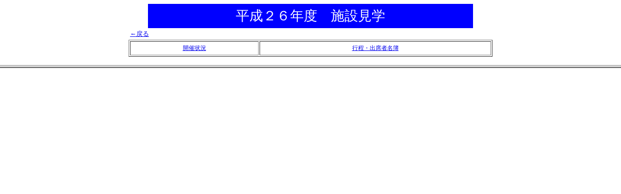

--- FILE ---
content_type: text/html
request_url: http://www.thr.mlit.go.jp/Bumon/J72401/environment/ryuuikihozen/renrakukai_02/frem2.htm
body_size: 372
content:
<HTML>
<HEAD>
<TITLE></TITLE>
<META http-equiv="Content-Type" content="text/html; charset=Shift_JIS">
</HEAD>
<FRAMESET rows="134,*">
  <FRAME name="top" src="2_top.htm">
  <FRAME name="bottom" src="2_renrakukai.htm">
  <NOFRAMES>
  <BODY>
  このページを表示するには、フレームをサポートしているブラウザが必要です。
  </BODY>
  </NOFRAMES>
</FRAMESET>
</HTML>

--- FILE ---
content_type: text/html
request_url: http://www.thr.mlit.go.jp/Bumon/J72401/environment/ryuuikihozen/renrakukai_02/2_top.htm
body_size: 804
content:
<!DOCTYPE HTML PUBLIC "-//W3C//DTD HTML 4.01 Transitional//EN">
<HTML>
<HEAD>
<META http-equiv="Content-Type" content="text/html; charset=Shift_JIS">
<META name="GENERATOR" content="IBM WebSphere Studio Homepage Builder Version 7.0.0.0 for Windows">
<META http-equiv="Content-Style-Type" content="text/css">
<TITLE></TITLE>
<STYLE type="text/css">
<!--
BODY{
  background-image : url(body(3).gif);
  background-repeat : repeat-y;
  background-attachment : scroll;background-position : center center;}
-->
</STYLE>
</HEAD>
<BODY bgcolor="#ffffff">
<CENTER>
<TABLE border="0" width="670" height="50" bgcolor="#0000ff">
  <TR>
    <TD align="center"><FONT size="+3" color="#ffffff" style="font-size : 28px;">平成２６年度　施設見学</FONT></TD>
  </TR>
</TABLE>
<CENTER></CENTER>
<TABLE border="0" width="750">
  <TR>
    <TD><FONT size="-1"><A href="../ryuuikihozenn.html" target="_top">←戻る</A></FONT></TD>
  </TR>
</TABLE>
</CENTER>
<CENTER>
<TABLE border="1" style="font-size : 12px;" width="750" cellpadding="5">
  <TR>
    <TD align="center" valign="middle"><A href="01.pdf" target="bottom">開催状況</A></TD>
    <TD align="center" valign="middle"><A href="02.pdf" target="bottom">行程・出席者名簿</A></TD>
  </TR>
</TABLE>
</CENTER>
</BODY>
</HTML>

--- FILE ---
content_type: text/html
request_url: http://www.thr.mlit.go.jp/Bumon/J72401/environment/ryuuikihozen/renrakukai_02/2_renrakukai.htm
body_size: 734
content:
<!DOCTYPE HTML PUBLIC "-//W3C//DTD HTML 4.01 Transitional//EN">
<HTML>
<HEAD>
<META http-equiv="Content-Type" content="text/html; charset=Shift_JIS">
<META name="GENERATOR" content="IBM WebSphere Studio Homepage Builder Version 7.0.0.0 for Windows">
<META http-equiv="Content-Style-Type" content="text/css">
<TITLE></TITLE>
<STYLE type="text/css">
<!--
BODY{
  background-image : url(body(3).gif);
  background-repeat : repeat-y;
  background-attachment : scroll;background-position : center center;}
-->
</STYLE>
</HEAD>
<BODY bgcolor="#ffffff" style="background-repeat : no-repeat;"><BR>
<CENTER><EMBED src="01.pdf" type="application/pdf" width="1000" height="700"></CENTER>
<CENTER>

</CENTER>
</BODY>
</HTML>